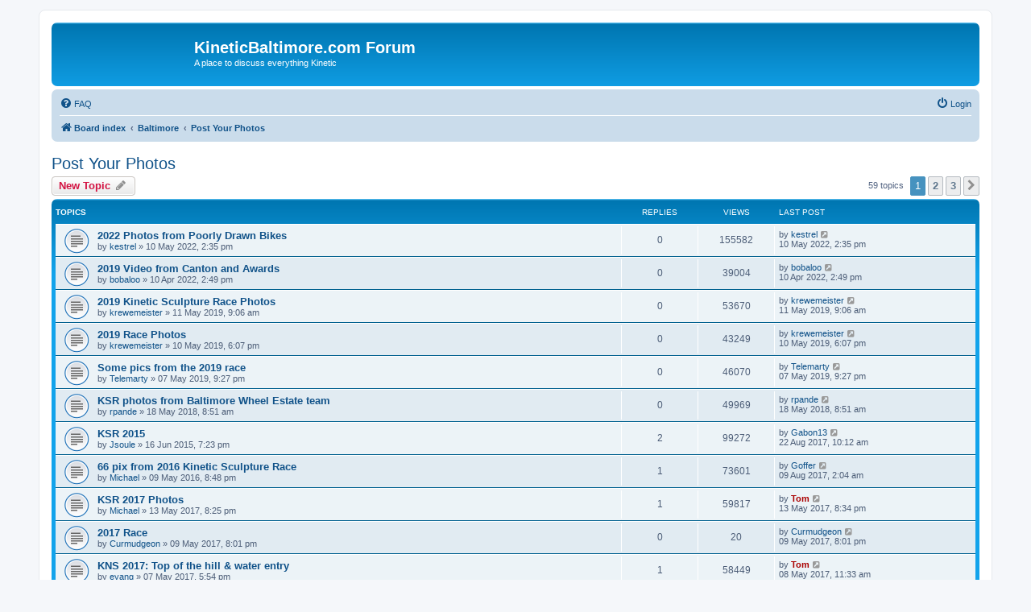

--- FILE ---
content_type: text/html; charset=UTF-8
request_url: https://kineticbaltimore.com/ksr/forum/viewforum.php?f=11&sid=7ee2ddf99e766434215aa937b597a43f
body_size: 6937
content:
<!DOCTYPE html>
<html dir="ltr" lang="en-us">
<head>
<meta charset="utf-8" />
<meta http-equiv="X-UA-Compatible" content="IE=edge">
<meta name="viewport" content="width=device-width, initial-scale=1" />

<title>Post Your Photos - KineticBaltimore.com Forum</title>


	<link rel="canonical" href="https://kineticbaltimore.com/ksr/forum/viewforum.php?f=11">

<!--
	phpBB style name: prosilver
	Based on style:   prosilver (this is the default phpBB3 style)
	Original author:  Tom Beddard ( http://www.subBlue.com/ )
	Modified by:
-->

<link href="./assets/css/font-awesome.min.css?assets_version=12" rel="stylesheet">
<link href="./styles/prosilver/theme/stylesheet.css?assets_version=12" rel="stylesheet">
<link href="./styles/prosilver/theme/en_us/stylesheet.css?assets_version=12" rel="stylesheet">




<!--[if lte IE 9]>
	<link href="./styles/prosilver/theme/tweaks.css?assets_version=12" rel="stylesheet">
<![endif]-->





</head>
<body id="phpbb" class="nojs notouch section-viewforum ltr ">


<div id="wrap" class="wrap">
	<a id="top" class="top-anchor" accesskey="t"></a>
	<div id="page-header">
		<div class="headerbar" role="banner">
					<div class="inner">

			<div id="site-description" class="site-description">
		<a id="logo" class="logo" href="./index.php?sid=c6e6465e4529a0feed3545fab4833234" title="Board index">
					<span class="site_logo"></span>
				</a>
				<h1>KineticBaltimore.com Forum</h1>
				<p>A place to discuss everything Kinetic</p>
				<p class="skiplink"><a href="#start_here">Skip to content</a></p>
			</div>

									
			</div>
					</div>
				<div class="navbar" role="navigation">
	<div class="inner">

	<ul id="nav-main" class="nav-main linklist" role="menubar">

		<li id="quick-links" class="quick-links dropdown-container responsive-menu hidden" data-skip-responsive="true">
			<a href="#" class="dropdown-trigger">
				<i class="icon fa-bars fa-fw" aria-hidden="true"></i><span>Quick links</span>
			</a>
			<div class="dropdown">
				<div class="pointer"><div class="pointer-inner"></div></div>
				<ul class="dropdown-contents" role="menu">
					
					
										<li class="separator"></li>

									</ul>
			</div>
		</li>

				<li data-skip-responsive="true">
			<a href="/ksr/forum/app.php/help/faq?sid=c6e6465e4529a0feed3545fab4833234" rel="help" title="Frequently Asked Questions" role="menuitem">
				<i class="icon fa-question-circle fa-fw" aria-hidden="true"></i><span>FAQ</span>
			</a>
		</li>
						
			<li class="rightside"  data-skip-responsive="true">
			<a href="./ucp.php?mode=login&amp;redirect=viewforum.php%3Ff%3D11&amp;sid=c6e6465e4529a0feed3545fab4833234" title="Login" accesskey="x" role="menuitem">
				<i class="icon fa-power-off fa-fw" aria-hidden="true"></i><span>Login</span>
			</a>
		</li>
						</ul>

	<ul id="nav-breadcrumbs" class="nav-breadcrumbs linklist navlinks" role="menubar">
				
		
		<li class="breadcrumbs" itemscope itemtype="https://schema.org/BreadcrumbList">

			
							<span class="crumb" itemtype="https://schema.org/ListItem" itemprop="itemListElement" itemscope><a itemprop="item" href="./index.php?sid=c6e6465e4529a0feed3545fab4833234" accesskey="h" data-navbar-reference="index"><i class="icon fa-home fa-fw"></i><span itemprop="name">Board index</span></a><meta itemprop="position" content="1" /></span>

											
								<span class="crumb" itemtype="https://schema.org/ListItem" itemprop="itemListElement" itemscope data-forum-id="1"><a itemprop="item" href="./viewforum.php?f=1&amp;sid=c6e6465e4529a0feed3545fab4833234"><span itemprop="name">Baltimore</span></a><meta itemprop="position" content="2" /></span>
															
								<span class="crumb" itemtype="https://schema.org/ListItem" itemprop="itemListElement" itemscope data-forum-id="11"><a itemprop="item" href="./viewforum.php?f=11&amp;sid=c6e6465e4529a0feed3545fab4833234"><span itemprop="name">Post Your Photos</span></a><meta itemprop="position" content="3" /></span>
							
					</li>

		
			</ul>

	</div>
</div>
	</div>

	
	<a id="start_here" class="anchor"></a>
	<div id="page-body" class="page-body" role="main">
		
		<h2 class="forum-title"><a href="./viewforum.php?f=11&amp;sid=c6e6465e4529a0feed3545fab4833234">Post Your Photos</a></h2>
<div>
	<!-- NOTE: remove the style="display: none" when you want to have the forum description on the forum body -->
	<div style="display: none !important;">If photos you took are on the web, post a link here!<br /></div>	</div>



	<div class="action-bar bar-top">

				
		<a href="./posting.php?mode=post&amp;f=11&amp;sid=c6e6465e4529a0feed3545fab4833234" class="button" title="Post a new topic">
							<span>New Topic</span> <i class="icon fa-pencil fa-fw" aria-hidden="true"></i>
					</a>
				
	
	<div class="pagination">
				59 topics
					<ul>
		<li class="active"><span>1</span></li>
				<li><a class="button" href="./viewforum.php?f=11&amp;sid=c6e6465e4529a0feed3545fab4833234&amp;start=25" role="button">2</a></li>
				<li><a class="button" href="./viewforum.php?f=11&amp;sid=c6e6465e4529a0feed3545fab4833234&amp;start=50" role="button">3</a></li>
				<li class="arrow next"><a class="button button-icon-only" href="./viewforum.php?f=11&amp;sid=c6e6465e4529a0feed3545fab4833234&amp;start=25" rel="next" role="button"><i class="icon fa-chevron-right fa-fw" aria-hidden="true"></i><span class="sr-only">Next</span></a></li>
	</ul>
			</div>

	</div>




	
			<div class="forumbg">
		<div class="inner">
		<ul class="topiclist">
			<li class="header">
				<dl class="row-item">
					<dt><div class="list-inner">Topics</div></dt>
					<dd class="posts">Replies</dd>
					<dd class="views">Views</dd>
					<dd class="lastpost"><span>Last post</span></dd>
				</dl>
			</li>
		</ul>
		<ul class="topiclist topics">
	
				<li class="row bg1">
						<dl class="row-item topic_read">
				<dt title="No unread posts">
										<div class="list-inner">
																		<a href="./viewtopic.php?t=4133&amp;sid=c6e6465e4529a0feed3545fab4833234" class="topictitle">2022 Photos from Poorly Drawn Bikes</a>																								<br />
						
												<div class="responsive-show" style="display: none;">
							Last post by <a href="./memberlist.php?mode=viewprofile&amp;u=1006&amp;sid=c6e6465e4529a0feed3545fab4833234" class="username">kestrel</a> &laquo; <a href="./viewtopic.php?p=4340&amp;sid=c6e6465e4529a0feed3545fab4833234#p4340" title="Go to last post"><time datetime="2022-05-10T18:35:43+00:00">10 May 2022, 2:35 pm</time></a>
													</div>
													
						<div class="topic-poster responsive-hide left-box">
																												by <a href="./memberlist.php?mode=viewprofile&amp;u=1006&amp;sid=c6e6465e4529a0feed3545fab4833234" class="username">kestrel</a> &raquo; <time datetime="2022-05-10T18:35:43+00:00">10 May 2022, 2:35 pm</time>
																				</div>

						
											</div>
				</dt>
				<dd class="posts">0 <dfn>Replies</dfn></dd>
				<dd class="views">155582 <dfn>Views</dfn></dd>
				<dd class="lastpost">
					<span><dfn>Last post </dfn>by <a href="./memberlist.php?mode=viewprofile&amp;u=1006&amp;sid=c6e6465e4529a0feed3545fab4833234" class="username">kestrel</a>													<a href="./viewtopic.php?p=4340&amp;sid=c6e6465e4529a0feed3545fab4833234#p4340" title="Go to last post">
								<i class="icon fa-external-link-square fa-fw icon-lightgray icon-md" aria-hidden="true"></i><span class="sr-only"></span>
							</a>
												<br /><time datetime="2022-05-10T18:35:43+00:00">10 May 2022, 2:35 pm</time>
					</span>
				</dd>
			</dl>
					</li>
		
	

	
	
				<li class="row bg2">
						<dl class="row-item topic_read">
				<dt title="No unread posts">
										<div class="list-inner">
																		<a href="./viewtopic.php?t=4132&amp;sid=c6e6465e4529a0feed3545fab4833234" class="topictitle">2019 Video from Canton and Awards</a>																								<br />
						
												<div class="responsive-show" style="display: none;">
							Last post by <a href="./memberlist.php?mode=viewprofile&amp;u=250&amp;sid=c6e6465e4529a0feed3545fab4833234" class="username">bobaloo</a> &laquo; <a href="./viewtopic.php?p=4339&amp;sid=c6e6465e4529a0feed3545fab4833234#p4339" title="Go to last post"><time datetime="2022-04-10T18:49:20+00:00">10 Apr 2022, 2:49 pm</time></a>
													</div>
													
						<div class="topic-poster responsive-hide left-box">
																												by <a href="./memberlist.php?mode=viewprofile&amp;u=250&amp;sid=c6e6465e4529a0feed3545fab4833234" class="username">bobaloo</a> &raquo; <time datetime="2022-04-10T18:49:20+00:00">10 Apr 2022, 2:49 pm</time>
																				</div>

						
											</div>
				</dt>
				<dd class="posts">0 <dfn>Replies</dfn></dd>
				<dd class="views">39004 <dfn>Views</dfn></dd>
				<dd class="lastpost">
					<span><dfn>Last post </dfn>by <a href="./memberlist.php?mode=viewprofile&amp;u=250&amp;sid=c6e6465e4529a0feed3545fab4833234" class="username">bobaloo</a>													<a href="./viewtopic.php?p=4339&amp;sid=c6e6465e4529a0feed3545fab4833234#p4339" title="Go to last post">
								<i class="icon fa-external-link-square fa-fw icon-lightgray icon-md" aria-hidden="true"></i><span class="sr-only"></span>
							</a>
												<br /><time datetime="2022-04-10T18:49:20+00:00">10 Apr 2022, 2:49 pm</time>
					</span>
				</dd>
			</dl>
					</li>
		
	

	
	
				<li class="row bg1">
						<dl class="row-item topic_read">
				<dt title="No unread posts">
										<div class="list-inner">
																		<a href="./viewtopic.php?t=4124&amp;sid=c6e6465e4529a0feed3545fab4833234" class="topictitle">2019 Kinetic Sculpture Race Photos</a>																								<br />
						
												<div class="responsive-show" style="display: none;">
							Last post by <a href="./memberlist.php?mode=viewprofile&amp;u=845&amp;sid=c6e6465e4529a0feed3545fab4833234" class="username">krewemeister</a> &laquo; <a href="./viewtopic.php?p=4322&amp;sid=c6e6465e4529a0feed3545fab4833234#p4322" title="Go to last post"><time datetime="2019-05-11T13:06:43+00:00">11 May 2019, 9:06 am</time></a>
													</div>
													
						<div class="topic-poster responsive-hide left-box">
																												by <a href="./memberlist.php?mode=viewprofile&amp;u=845&amp;sid=c6e6465e4529a0feed3545fab4833234" class="username">krewemeister</a> &raquo; <time datetime="2019-05-11T13:06:43+00:00">11 May 2019, 9:06 am</time>
																				</div>

						
											</div>
				</dt>
				<dd class="posts">0 <dfn>Replies</dfn></dd>
				<dd class="views">53670 <dfn>Views</dfn></dd>
				<dd class="lastpost">
					<span><dfn>Last post </dfn>by <a href="./memberlist.php?mode=viewprofile&amp;u=845&amp;sid=c6e6465e4529a0feed3545fab4833234" class="username">krewemeister</a>													<a href="./viewtopic.php?p=4322&amp;sid=c6e6465e4529a0feed3545fab4833234#p4322" title="Go to last post">
								<i class="icon fa-external-link-square fa-fw icon-lightgray icon-md" aria-hidden="true"></i><span class="sr-only"></span>
							</a>
												<br /><time datetime="2019-05-11T13:06:43+00:00">11 May 2019, 9:06 am</time>
					</span>
				</dd>
			</dl>
					</li>
		
	

	
	
				<li class="row bg2">
						<dl class="row-item topic_read">
				<dt title="No unread posts">
										<div class="list-inner">
																		<a href="./viewtopic.php?t=4123&amp;sid=c6e6465e4529a0feed3545fab4833234" class="topictitle">2019 Race Photos</a>																								<br />
						
												<div class="responsive-show" style="display: none;">
							Last post by <a href="./memberlist.php?mode=viewprofile&amp;u=845&amp;sid=c6e6465e4529a0feed3545fab4833234" class="username">krewemeister</a> &laquo; <a href="./viewtopic.php?p=4321&amp;sid=c6e6465e4529a0feed3545fab4833234#p4321" title="Go to last post"><time datetime="2019-05-10T22:07:29+00:00">10 May 2019, 6:07 pm</time></a>
													</div>
													
						<div class="topic-poster responsive-hide left-box">
																												by <a href="./memberlist.php?mode=viewprofile&amp;u=845&amp;sid=c6e6465e4529a0feed3545fab4833234" class="username">krewemeister</a> &raquo; <time datetime="2019-05-10T22:07:29+00:00">10 May 2019, 6:07 pm</time>
																				</div>

						
											</div>
				</dt>
				<dd class="posts">0 <dfn>Replies</dfn></dd>
				<dd class="views">43249 <dfn>Views</dfn></dd>
				<dd class="lastpost">
					<span><dfn>Last post </dfn>by <a href="./memberlist.php?mode=viewprofile&amp;u=845&amp;sid=c6e6465e4529a0feed3545fab4833234" class="username">krewemeister</a>													<a href="./viewtopic.php?p=4321&amp;sid=c6e6465e4529a0feed3545fab4833234#p4321" title="Go to last post">
								<i class="icon fa-external-link-square fa-fw icon-lightgray icon-md" aria-hidden="true"></i><span class="sr-only"></span>
							</a>
												<br /><time datetime="2019-05-10T22:07:29+00:00">10 May 2019, 6:07 pm</time>
					</span>
				</dd>
			</dl>
					</li>
		
	

	
	
				<li class="row bg1">
						<dl class="row-item topic_read">
				<dt title="No unread posts">
										<div class="list-inner">
																		<a href="./viewtopic.php?t=4122&amp;sid=c6e6465e4529a0feed3545fab4833234" class="topictitle">Some pics from the 2019 race</a>																								<br />
						
												<div class="responsive-show" style="display: none;">
							Last post by <a href="./memberlist.php?mode=viewprofile&amp;u=1001&amp;sid=c6e6465e4529a0feed3545fab4833234" class="username">Telemarty</a> &laquo; <a href="./viewtopic.php?p=4320&amp;sid=c6e6465e4529a0feed3545fab4833234#p4320" title="Go to last post"><time datetime="2019-05-08T01:27:23+00:00">07 May 2019, 9:27 pm</time></a>
													</div>
													
						<div class="topic-poster responsive-hide left-box">
																												by <a href="./memberlist.php?mode=viewprofile&amp;u=1001&amp;sid=c6e6465e4529a0feed3545fab4833234" class="username">Telemarty</a> &raquo; <time datetime="2019-05-08T01:27:23+00:00">07 May 2019, 9:27 pm</time>
																				</div>

						
											</div>
				</dt>
				<dd class="posts">0 <dfn>Replies</dfn></dd>
				<dd class="views">46070 <dfn>Views</dfn></dd>
				<dd class="lastpost">
					<span><dfn>Last post </dfn>by <a href="./memberlist.php?mode=viewprofile&amp;u=1001&amp;sid=c6e6465e4529a0feed3545fab4833234" class="username">Telemarty</a>													<a href="./viewtopic.php?p=4320&amp;sid=c6e6465e4529a0feed3545fab4833234#p4320" title="Go to last post">
								<i class="icon fa-external-link-square fa-fw icon-lightgray icon-md" aria-hidden="true"></i><span class="sr-only"></span>
							</a>
												<br /><time datetime="2019-05-08T01:27:23+00:00">07 May 2019, 9:27 pm</time>
					</span>
				</dd>
			</dl>
					</li>
		
	

	
	
				<li class="row bg2">
						<dl class="row-item topic_read">
				<dt title="No unread posts">
										<div class="list-inner">
																		<a href="./viewtopic.php?t=4118&amp;sid=c6e6465e4529a0feed3545fab4833234" class="topictitle">KSR photos from Baltimore Wheel Estate team</a>																								<br />
						
												<div class="responsive-show" style="display: none;">
							Last post by <a href="./memberlist.php?mode=viewprofile&amp;u=986&amp;sid=c6e6465e4529a0feed3545fab4833234" class="username">rpande</a> &laquo; <a href="./viewtopic.php?p=4315&amp;sid=c6e6465e4529a0feed3545fab4833234#p4315" title="Go to last post"><time datetime="2018-05-18T12:51:31+00:00">18 May 2018, 8:51 am</time></a>
													</div>
													
						<div class="topic-poster responsive-hide left-box">
																												by <a href="./memberlist.php?mode=viewprofile&amp;u=986&amp;sid=c6e6465e4529a0feed3545fab4833234" class="username">rpande</a> &raquo; <time datetime="2018-05-18T12:51:31+00:00">18 May 2018, 8:51 am</time>
																				</div>

						
											</div>
				</dt>
				<dd class="posts">0 <dfn>Replies</dfn></dd>
				<dd class="views">49969 <dfn>Views</dfn></dd>
				<dd class="lastpost">
					<span><dfn>Last post </dfn>by <a href="./memberlist.php?mode=viewprofile&amp;u=986&amp;sid=c6e6465e4529a0feed3545fab4833234" class="username">rpande</a>													<a href="./viewtopic.php?p=4315&amp;sid=c6e6465e4529a0feed3545fab4833234#p4315" title="Go to last post">
								<i class="icon fa-external-link-square fa-fw icon-lightgray icon-md" aria-hidden="true"></i><span class="sr-only"></span>
							</a>
												<br /><time datetime="2018-05-18T12:51:31+00:00">18 May 2018, 8:51 am</time>
					</span>
				</dd>
			</dl>
					</li>
		
	

	
	
				<li class="row bg1">
						<dl class="row-item topic_read">
				<dt title="No unread posts">
										<div class="list-inner">
																		<a href="./viewtopic.php?t=714&amp;sid=c6e6465e4529a0feed3545fab4833234" class="topictitle">KSR 2015</a>																								<br />
						
												<div class="responsive-show" style="display: none;">
							Last post by <a href="./memberlist.php?mode=viewprofile&amp;u=857&amp;sid=c6e6465e4529a0feed3545fab4833234" class="username">Gabon13</a> &laquo; <a href="./viewtopic.php?p=4264&amp;sid=c6e6465e4529a0feed3545fab4833234#p4264" title="Go to last post"><time datetime="2017-08-22T14:12:16+00:00">22 Aug 2017, 10:12 am</time></a>
													</div>
														<span class="responsive-show left-box" style="display: none;">Replies: <strong>2</strong></span>
													
						<div class="topic-poster responsive-hide left-box">
																												by <a href="./memberlist.php?mode=viewprofile&amp;u=448&amp;sid=c6e6465e4529a0feed3545fab4833234" class="username">Jsoule</a> &raquo; <time datetime="2015-06-16T23:23:23+00:00">16 Jun 2015, 7:23 pm</time>
																				</div>

						
											</div>
				</dt>
				<dd class="posts">2 <dfn>Replies</dfn></dd>
				<dd class="views">99272 <dfn>Views</dfn></dd>
				<dd class="lastpost">
					<span><dfn>Last post </dfn>by <a href="./memberlist.php?mode=viewprofile&amp;u=857&amp;sid=c6e6465e4529a0feed3545fab4833234" class="username">Gabon13</a>													<a href="./viewtopic.php?p=4264&amp;sid=c6e6465e4529a0feed3545fab4833234#p4264" title="Go to last post">
								<i class="icon fa-external-link-square fa-fw icon-lightgray icon-md" aria-hidden="true"></i><span class="sr-only"></span>
							</a>
												<br /><time datetime="2017-08-22T14:12:16+00:00">22 Aug 2017, 10:12 am</time>
					</span>
				</dd>
			</dl>
					</li>
		
	

	
	
				<li class="row bg2">
						<dl class="row-item topic_read">
				<dt title="No unread posts">
										<div class="list-inner">
																		<a href="./viewtopic.php?t=4056&amp;sid=c6e6465e4529a0feed3545fab4833234" class="topictitle">66 pix from 2016 Kinetic Sculpture Race</a>																								<br />
						
												<div class="responsive-show" style="display: none;">
							Last post by <a href="./memberlist.php?mode=viewprofile&amp;u=854&amp;sid=c6e6465e4529a0feed3545fab4833234" class="username">Goffer</a> &laquo; <a href="./viewtopic.php?p=4262&amp;sid=c6e6465e4529a0feed3545fab4833234#p4262" title="Go to last post"><time datetime="2017-08-09T06:04:41+00:00">09 Aug 2017, 2:04 am</time></a>
													</div>
														<span class="responsive-show left-box" style="display: none;">Replies: <strong>1</strong></span>
													
						<div class="topic-poster responsive-hide left-box">
																												by <a href="./memberlist.php?mode=viewprofile&amp;u=460&amp;sid=c6e6465e4529a0feed3545fab4833234" class="username">Michael</a> &raquo; <time datetime="2016-05-10T00:48:08+00:00">09 May 2016, 8:48 pm</time>
																				</div>

						
											</div>
				</dt>
				<dd class="posts">1 <dfn>Replies</dfn></dd>
				<dd class="views">73601 <dfn>Views</dfn></dd>
				<dd class="lastpost">
					<span><dfn>Last post </dfn>by <a href="./memberlist.php?mode=viewprofile&amp;u=854&amp;sid=c6e6465e4529a0feed3545fab4833234" class="username">Goffer</a>													<a href="./viewtopic.php?p=4262&amp;sid=c6e6465e4529a0feed3545fab4833234#p4262" title="Go to last post">
								<i class="icon fa-external-link-square fa-fw icon-lightgray icon-md" aria-hidden="true"></i><span class="sr-only"></span>
							</a>
												<br /><time datetime="2017-08-09T06:04:41+00:00">09 Aug 2017, 2:04 am</time>
					</span>
				</dd>
			</dl>
					</li>
		
	

	
	
				<li class="row bg1">
						<dl class="row-item topic_read">
				<dt title="No unread posts">
										<div class="list-inner">
																		<a href="./viewtopic.php?t=4067&amp;sid=c6e6465e4529a0feed3545fab4833234" class="topictitle">KSR 2017 Photos</a>																								<br />
						
												<div class="responsive-show" style="display: none;">
							Last post by <a href="./memberlist.php?mode=viewprofile&amp;u=2&amp;sid=c6e6465e4529a0feed3545fab4833234" style="color: #AA0000;" class="username-coloured">Tom</a> &laquo; <a href="./viewtopic.php?p=4256&amp;sid=c6e6465e4529a0feed3545fab4833234#p4256" title="Go to last post"><time datetime="2017-05-14T00:34:42+00:00">13 May 2017, 8:34 pm</time></a>
													</div>
														<span class="responsive-show left-box" style="display: none;">Replies: <strong>1</strong></span>
													
						<div class="topic-poster responsive-hide left-box">
																												by <a href="./memberlist.php?mode=viewprofile&amp;u=460&amp;sid=c6e6465e4529a0feed3545fab4833234" class="username">Michael</a> &raquo; <time datetime="2017-05-14T00:25:25+00:00">13 May 2017, 8:25 pm</time>
																				</div>

						
											</div>
				</dt>
				<dd class="posts">1 <dfn>Replies</dfn></dd>
				<dd class="views">59817 <dfn>Views</dfn></dd>
				<dd class="lastpost">
					<span><dfn>Last post </dfn>by <a href="./memberlist.php?mode=viewprofile&amp;u=2&amp;sid=c6e6465e4529a0feed3545fab4833234" style="color: #AA0000;" class="username-coloured">Tom</a>													<a href="./viewtopic.php?p=4256&amp;sid=c6e6465e4529a0feed3545fab4833234#p4256" title="Go to last post">
								<i class="icon fa-external-link-square fa-fw icon-lightgray icon-md" aria-hidden="true"></i><span class="sr-only"></span>
							</a>
												<br /><time datetime="2017-05-14T00:34:42+00:00">13 May 2017, 8:34 pm</time>
					</span>
				</dd>
			</dl>
					</li>
		
	

	
	
				<li class="row bg2">
						<dl class="row-item topic_read">
				<dt title="No unread posts">
										<div class="list-inner">
																		<a href="./viewtopic.php?t=4066&amp;sid=c6e6465e4529a0feed3545fab4833234" class="topictitle">2017 Race</a>																								<br />
						
												<div class="responsive-show" style="display: none;">
							Last post by <a href="./memberlist.php?mode=viewprofile&amp;u=849&amp;sid=c6e6465e4529a0feed3545fab4833234" class="username">Curmudgeon</a> &laquo; <a href="./viewtopic.php?p=4254&amp;sid=c6e6465e4529a0feed3545fab4833234#p4254" title="Go to last post"><time datetime="2017-05-10T00:01:35+00:00">09 May 2017, 8:01 pm</time></a>
													</div>
													
						<div class="topic-poster responsive-hide left-box">
																												by <a href="./memberlist.php?mode=viewprofile&amp;u=849&amp;sid=c6e6465e4529a0feed3545fab4833234" class="username">Curmudgeon</a> &raquo; <time datetime="2017-05-10T00:01:35+00:00">09 May 2017, 8:01 pm</time>
																				</div>

						
											</div>
				</dt>
				<dd class="posts">0 <dfn>Replies</dfn></dd>
				<dd class="views">20 <dfn>Views</dfn></dd>
				<dd class="lastpost">
					<span><dfn>Last post </dfn>by <a href="./memberlist.php?mode=viewprofile&amp;u=849&amp;sid=c6e6465e4529a0feed3545fab4833234" class="username">Curmudgeon</a>													<a href="./viewtopic.php?p=4254&amp;sid=c6e6465e4529a0feed3545fab4833234#p4254" title="Go to last post">
								<i class="icon fa-external-link-square fa-fw icon-lightgray icon-md" aria-hidden="true"></i><span class="sr-only"></span>
							</a>
												<br /><time datetime="2017-05-10T00:01:35+00:00">09 May 2017, 8:01 pm</time>
					</span>
				</dd>
			</dl>
					</li>
		
	

	
	
				<li class="row bg1">
						<dl class="row-item topic_read">
				<dt title="No unread posts">
										<div class="list-inner">
																		<a href="./viewtopic.php?t=4065&amp;sid=c6e6465e4529a0feed3545fab4833234" class="topictitle">KNS 2017: Top of the hill &amp; water entry</a>																								<br />
						
												<div class="responsive-show" style="display: none;">
							Last post by <a href="./memberlist.php?mode=viewprofile&amp;u=2&amp;sid=c6e6465e4529a0feed3545fab4833234" style="color: #AA0000;" class="username-coloured">Tom</a> &laquo; <a href="./viewtopic.php?p=4253&amp;sid=c6e6465e4529a0feed3545fab4833234#p4253" title="Go to last post"><time datetime="2017-05-08T15:33:58+00:00">08 May 2017, 11:33 am</time></a>
													</div>
														<span class="responsive-show left-box" style="display: none;">Replies: <strong>1</strong></span>
													
						<div class="topic-poster responsive-hide left-box">
																												by <a href="./memberlist.php?mode=viewprofile&amp;u=847&amp;sid=c6e6465e4529a0feed3545fab4833234" class="username">eyang</a> &raquo; <time datetime="2017-05-07T21:54:19+00:00">07 May 2017, 5:54 pm</time>
																				</div>

						
											</div>
				</dt>
				<dd class="posts">1 <dfn>Replies</dfn></dd>
				<dd class="views">58449 <dfn>Views</dfn></dd>
				<dd class="lastpost">
					<span><dfn>Last post </dfn>by <a href="./memberlist.php?mode=viewprofile&amp;u=2&amp;sid=c6e6465e4529a0feed3545fab4833234" style="color: #AA0000;" class="username-coloured">Tom</a>													<a href="./viewtopic.php?p=4253&amp;sid=c6e6465e4529a0feed3545fab4833234#p4253" title="Go to last post">
								<i class="icon fa-external-link-square fa-fw icon-lightgray icon-md" aria-hidden="true"></i><span class="sr-only"></span>
							</a>
												<br /><time datetime="2017-05-08T15:33:58+00:00">08 May 2017, 11:33 am</time>
					</span>
				</dd>
			</dl>
					</li>
		
	

	
	
				<li class="row bg2">
						<dl class="row-item topic_read">
				<dt title="No unread posts">
										<div class="list-inner">
																		<a href="./viewtopic.php?t=4063&amp;sid=c6e6465e4529a0feed3545fab4833234" class="topictitle">2017 Race Highlightphotos</a>																								<br />
						
												<div class="responsive-show" style="display: none;">
							Last post by <a href="./memberlist.php?mode=viewprofile&amp;u=845&amp;sid=c6e6465e4529a0feed3545fab4833234" class="username">krewemeister</a> &laquo; <a href="./viewtopic.php?p=4250&amp;sid=c6e6465e4529a0feed3545fab4833234#p4250" title="Go to last post"><time datetime="2017-05-07T14:45:07+00:00">07 May 2017, 10:45 am</time></a>
													</div>
													
						<div class="topic-poster responsive-hide left-box">
																												by <a href="./memberlist.php?mode=viewprofile&amp;u=845&amp;sid=c6e6465e4529a0feed3545fab4833234" class="username">krewemeister</a> &raquo; <time datetime="2017-05-07T14:45:07+00:00">07 May 2017, 10:45 am</time>
																				</div>

						
											</div>
				</dt>
				<dd class="posts">0 <dfn>Replies</dfn></dd>
				<dd class="views">50617 <dfn>Views</dfn></dd>
				<dd class="lastpost">
					<span><dfn>Last post </dfn>by <a href="./memberlist.php?mode=viewprofile&amp;u=845&amp;sid=c6e6465e4529a0feed3545fab4833234" class="username">krewemeister</a>													<a href="./viewtopic.php?p=4250&amp;sid=c6e6465e4529a0feed3545fab4833234#p4250" title="Go to last post">
								<i class="icon fa-external-link-square fa-fw icon-lightgray icon-md" aria-hidden="true"></i><span class="sr-only"></span>
							</a>
												<br /><time datetime="2017-05-07T14:45:07+00:00">07 May 2017, 10:45 am</time>
					</span>
				</dd>
			</dl>
					</li>
		
	

	
	
				<li class="row bg1">
						<dl class="row-item topic_read">
				<dt title="No unread posts">
										<div class="list-inner">
																		<a href="./viewtopic.php?t=4062&amp;sid=c6e6465e4529a0feed3545fab4833234" class="topictitle">Cyclist assisting Sculpture</a>																								<br />
						
												<div class="responsive-show" style="display: none;">
							Last post by <a href="./memberlist.php?mode=viewprofile&amp;u=843&amp;sid=c6e6465e4529a0feed3545fab4833234" class="username">mirfi</a> &laquo; <a href="./viewtopic.php?p=4249&amp;sid=c6e6465e4529a0feed3545fab4833234#p4249" title="Go to last post"><time datetime="2017-04-19T12:54:12+00:00">19 Apr 2017, 8:54 am</time></a>
													</div>
													
						<div class="topic-poster responsive-hide left-box">
														<i class="icon fa-paperclip fa-fw" aria-hidden="true"></i>														by <a href="./memberlist.php?mode=viewprofile&amp;u=843&amp;sid=c6e6465e4529a0feed3545fab4833234" class="username">mirfi</a> &raquo; <time datetime="2017-04-19T12:54:12+00:00">19 Apr 2017, 8:54 am</time>
																				</div>

						
											</div>
				</dt>
				<dd class="posts">0 <dfn>Replies</dfn></dd>
				<dd class="views">54866 <dfn>Views</dfn></dd>
				<dd class="lastpost">
					<span><dfn>Last post </dfn>by <a href="./memberlist.php?mode=viewprofile&amp;u=843&amp;sid=c6e6465e4529a0feed3545fab4833234" class="username">mirfi</a>													<a href="./viewtopic.php?p=4249&amp;sid=c6e6465e4529a0feed3545fab4833234#p4249" title="Go to last post">
								<i class="icon fa-external-link-square fa-fw icon-lightgray icon-md" aria-hidden="true"></i><span class="sr-only"></span>
							</a>
												<br /><time datetime="2017-04-19T12:54:12+00:00">19 Apr 2017, 8:54 am</time>
					</span>
				</dd>
			</dl>
					</li>
		
	

	
	
				<li class="row bg2">
						<dl class="row-item topic_read">
				<dt title="No unread posts">
										<div class="list-inner">
																		<a href="./viewtopic.php?t=4055&amp;sid=c6e6465e4529a0feed3545fab4833234" class="topictitle">2014 Baltimore KSR videos on YTube</a>																								<br />
						
												<div class="responsive-show" style="display: none;">
							Last post by <a href="./memberlist.php?mode=viewprofile&amp;u=250&amp;sid=c6e6465e4529a0feed3545fab4833234" class="username">bobaloo</a> &laquo; <a href="./viewtopic.php?p=4241&amp;sid=c6e6465e4529a0feed3545fab4833234#p4241" title="Go to last post"><time datetime="2016-04-15T05:11:17+00:00">15 Apr 2016, 1:11 am</time></a>
													</div>
													
						<div class="topic-poster responsive-hide left-box">
																												by <a href="./memberlist.php?mode=viewprofile&amp;u=250&amp;sid=c6e6465e4529a0feed3545fab4833234" class="username">bobaloo</a> &raquo; <time datetime="2016-04-15T05:11:17+00:00">15 Apr 2016, 1:11 am</time>
																				</div>

						
											</div>
				</dt>
				<dd class="posts">0 <dfn>Replies</dfn></dd>
				<dd class="views">58713 <dfn>Views</dfn></dd>
				<dd class="lastpost">
					<span><dfn>Last post </dfn>by <a href="./memberlist.php?mode=viewprofile&amp;u=250&amp;sid=c6e6465e4529a0feed3545fab4833234" class="username">bobaloo</a>													<a href="./viewtopic.php?p=4241&amp;sid=c6e6465e4529a0feed3545fab4833234#p4241" title="Go to last post">
								<i class="icon fa-external-link-square fa-fw icon-lightgray icon-md" aria-hidden="true"></i><span class="sr-only"></span>
							</a>
												<br /><time datetime="2016-04-15T05:11:17+00:00">15 Apr 2016, 1:11 am</time>
					</span>
				</dd>
			</dl>
					</li>
		
	

	
	
				<li class="row bg1">
						<dl class="row-item topic_read">
				<dt title="No unread posts">
										<div class="list-inner">
																		<a href="./viewtopic.php?t=715&amp;sid=c6e6465e4529a0feed3545fab4833234" class="topictitle">33 photos from 2015 race</a>																								<br />
						
												<div class="responsive-show" style="display: none;">
							Last post by <a href="./memberlist.php?mode=viewprofile&amp;u=460&amp;sid=c6e6465e4529a0feed3545fab4833234" class="username">Michael</a> &laquo; <a href="./viewtopic.php?p=885&amp;sid=c6e6465e4529a0feed3545fab4833234#p885" title="Go to last post"><time datetime="2015-06-17T03:57:20+00:00">16 Jun 2015, 11:57 pm</time></a>
													</div>
													
						<div class="topic-poster responsive-hide left-box">
																												by <a href="./memberlist.php?mode=viewprofile&amp;u=460&amp;sid=c6e6465e4529a0feed3545fab4833234" class="username">Michael</a> &raquo; <time datetime="2015-06-17T03:57:20+00:00">16 Jun 2015, 11:57 pm</time>
																				</div>

						
											</div>
				</dt>
				<dd class="posts">0 <dfn>Replies</dfn></dd>
				<dd class="views">67364 <dfn>Views</dfn></dd>
				<dd class="lastpost">
					<span><dfn>Last post </dfn>by <a href="./memberlist.php?mode=viewprofile&amp;u=460&amp;sid=c6e6465e4529a0feed3545fab4833234" class="username">Michael</a>													<a href="./viewtopic.php?p=885&amp;sid=c6e6465e4529a0feed3545fab4833234#p885" title="Go to last post">
								<i class="icon fa-external-link-square fa-fw icon-lightgray icon-md" aria-hidden="true"></i><span class="sr-only"></span>
							</a>
												<br /><time datetime="2015-06-17T03:57:20+00:00">16 Jun 2015, 11:57 pm</time>
					</span>
				</dd>
			</dl>
					</li>
		
	

	
	
				<li class="row bg2">
						<dl class="row-item topic_read">
				<dt title="No unread posts">
										<div class="list-inner">
																		<a href="./viewtopic.php?t=713&amp;sid=c6e6465e4529a0feed3545fab4833234" class="topictitle">2015 Photos of the water race</a>																								<br />
						
												<div class="responsive-show" style="display: none;">
							Last post by <a href="./memberlist.php?mode=viewprofile&amp;u=597&amp;sid=c6e6465e4529a0feed3545fab4833234" class="username">crudmucosa</a> &laquo; <a href="./viewtopic.php?p=883&amp;sid=c6e6465e4529a0feed3545fab4833234#p883" title="Go to last post"><time datetime="2015-06-16T04:21:02+00:00">16 Jun 2015, 12:21 am</time></a>
													</div>
													
						<div class="topic-poster responsive-hide left-box">
																												by <a href="./memberlist.php?mode=viewprofile&amp;u=597&amp;sid=c6e6465e4529a0feed3545fab4833234" class="username">crudmucosa</a> &raquo; <time datetime="2015-06-16T04:21:02+00:00">16 Jun 2015, 12:21 am</time>
																				</div>

						
											</div>
				</dt>
				<dd class="posts">0 <dfn>Replies</dfn></dd>
				<dd class="views">68446 <dfn>Views</dfn></dd>
				<dd class="lastpost">
					<span><dfn>Last post </dfn>by <a href="./memberlist.php?mode=viewprofile&amp;u=597&amp;sid=c6e6465e4529a0feed3545fab4833234" class="username">crudmucosa</a>													<a href="./viewtopic.php?p=883&amp;sid=c6e6465e4529a0feed3545fab4833234#p883" title="Go to last post">
								<i class="icon fa-external-link-square fa-fw icon-lightgray icon-md" aria-hidden="true"></i><span class="sr-only"></span>
							</a>
												<br /><time datetime="2015-06-16T04:21:02+00:00">16 Jun 2015, 12:21 am</time>
					</span>
				</dd>
			</dl>
					</li>
		
	

	
	
				<li class="row bg1">
						<dl class="row-item topic_read">
				<dt title="No unread posts">
										<div class="list-inner">
																		<a href="./viewtopic.php?t=712&amp;sid=c6e6465e4529a0feed3545fab4833234" class="topictitle">2015 Race Photos</a>																								<br />
						
												<div class="responsive-show" style="display: none;">
							Last post by <a href="./memberlist.php?mode=viewprofile&amp;u=596&amp;sid=c6e6465e4529a0feed3545fab4833234" class="username">AaronOber</a> &laquo; <a href="./viewtopic.php?p=882&amp;sid=c6e6465e4529a0feed3545fab4833234#p882" title="Go to last post"><time datetime="2015-06-15T12:15:02+00:00">15 Jun 2015, 8:15 am</time></a>
													</div>
													
						<div class="topic-poster responsive-hide left-box">
																												by <a href="./memberlist.php?mode=viewprofile&amp;u=596&amp;sid=c6e6465e4529a0feed3545fab4833234" class="username">AaronOber</a> &raquo; <time datetime="2015-06-15T12:15:02+00:00">15 Jun 2015, 8:15 am</time>
																				</div>

						
											</div>
				</dt>
				<dd class="posts">0 <dfn>Replies</dfn></dd>
				<dd class="views">68429 <dfn>Views</dfn></dd>
				<dd class="lastpost">
					<span><dfn>Last post </dfn>by <a href="./memberlist.php?mode=viewprofile&amp;u=596&amp;sid=c6e6465e4529a0feed3545fab4833234" class="username">AaronOber</a>													<a href="./viewtopic.php?p=882&amp;sid=c6e6465e4529a0feed3545fab4833234#p882" title="Go to last post">
								<i class="icon fa-external-link-square fa-fw icon-lightgray icon-md" aria-hidden="true"></i><span class="sr-only"></span>
							</a>
												<br /><time datetime="2015-06-15T12:15:02+00:00">15 Jun 2015, 8:15 am</time>
					</span>
				</dd>
			</dl>
					</li>
		
	

	
	
				<li class="row bg2">
						<dl class="row-item topic_read">
				<dt title="No unread posts">
										<div class="list-inner">
																		<a href="./viewtopic.php?t=699&amp;sid=c6e6465e4529a0feed3545fab4833234" class="topictitle">2014 BKSR - Marine Posse experience</a>																								<br />
						
												<div class="responsive-show" style="display: none;">
							Last post by <a href="./memberlist.php?mode=viewprofile&amp;u=468&amp;sid=c6e6465e4529a0feed3545fab4833234" class="username">Melina</a> &laquo; <a href="./viewtopic.php?p=856&amp;sid=c6e6465e4529a0feed3545fab4833234#p856" title="Go to last post"><time datetime="2014-05-11T21:23:17+00:00">11 May 2014, 5:23 pm</time></a>
													</div>
													
						<div class="topic-poster responsive-hide left-box">
																												by <a href="./memberlist.php?mode=viewprofile&amp;u=468&amp;sid=c6e6465e4529a0feed3545fab4833234" class="username">Melina</a> &raquo; <time datetime="2014-05-11T21:23:17+00:00">11 May 2014, 5:23 pm</time>
																				</div>

						
											</div>
				</dt>
				<dd class="posts">0 <dfn>Replies</dfn></dd>
				<dd class="views">73581 <dfn>Views</dfn></dd>
				<dd class="lastpost">
					<span><dfn>Last post </dfn>by <a href="./memberlist.php?mode=viewprofile&amp;u=468&amp;sid=c6e6465e4529a0feed3545fab4833234" class="username">Melina</a>													<a href="./viewtopic.php?p=856&amp;sid=c6e6465e4529a0feed3545fab4833234#p856" title="Go to last post">
								<i class="icon fa-external-link-square fa-fw icon-lightgray icon-md" aria-hidden="true"></i><span class="sr-only"></span>
							</a>
												<br /><time datetime="2014-05-11T21:23:17+00:00">11 May 2014, 5:23 pm</time>
					</span>
				</dd>
			</dl>
					</li>
		
	

	
	
				<li class="row bg1">
						<dl class="row-item topic_read">
				<dt title="No unread posts">
										<div class="list-inner">
																		<a href="./viewtopic.php?t=698&amp;sid=c6e6465e4529a0feed3545fab4833234" class="topictitle">2014 Kinetic Sculpture Race Photos (Flickr)</a>																								<br />
						
												<div class="responsive-show" style="display: none;">
							Last post by <a href="./memberlist.php?mode=viewprofile&amp;u=460&amp;sid=c6e6465e4529a0feed3545fab4833234" class="username">Michael</a> &laquo; <a href="./viewtopic.php?p=855&amp;sid=c6e6465e4529a0feed3545fab4833234#p855" title="Go to last post"><time datetime="2014-05-08T04:08:25+00:00">08 May 2014, 12:08 am</time></a>
													</div>
													
						<div class="topic-poster responsive-hide left-box">
																												by <a href="./memberlist.php?mode=viewprofile&amp;u=460&amp;sid=c6e6465e4529a0feed3545fab4833234" class="username">Michael</a> &raquo; <time datetime="2014-05-08T04:08:25+00:00">08 May 2014, 12:08 am</time>
																				</div>

						
											</div>
				</dt>
				<dd class="posts">0 <dfn>Replies</dfn></dd>
				<dd class="views">70369 <dfn>Views</dfn></dd>
				<dd class="lastpost">
					<span><dfn>Last post </dfn>by <a href="./memberlist.php?mode=viewprofile&amp;u=460&amp;sid=c6e6465e4529a0feed3545fab4833234" class="username">Michael</a>													<a href="./viewtopic.php?p=855&amp;sid=c6e6465e4529a0feed3545fab4833234#p855" title="Go to last post">
								<i class="icon fa-external-link-square fa-fw icon-lightgray icon-md" aria-hidden="true"></i><span class="sr-only"></span>
							</a>
												<br /><time datetime="2014-05-08T04:08:25+00:00">08 May 2014, 12:08 am</time>
					</span>
				</dd>
			</dl>
					</li>
		
	

	
	
				<li class="row bg2">
						<dl class="row-item topic_read">
				<dt title="No unread posts">
										<div class="list-inner">
																		<a href="./viewtopic.php?t=689&amp;sid=c6e6465e4529a0feed3545fab4833234" class="topictitle">Hobart Brown's 2004 visit to the Baltimore KSR</a>																								<br />
						
												<div class="responsive-show" style="display: none;">
							Last post by <a href="./memberlist.php?mode=viewprofile&amp;u=2&amp;sid=c6e6465e4529a0feed3545fab4833234" style="color: #AA0000;" class="username-coloured">Tom</a> &laquo; <a href="./viewtopic.php?p=854&amp;sid=c6e6465e4529a0feed3545fab4833234#p854" title="Go to last post"><time datetime="2014-05-06T21:22:02+00:00">06 May 2014, 5:22 pm</time></a>
													</div>
														<span class="responsive-show left-box" style="display: none;">Replies: <strong>1</strong></span>
													
						<div class="topic-poster responsive-hide left-box">
																												by <a href="./memberlist.php?mode=viewprofile&amp;u=250&amp;sid=c6e6465e4529a0feed3545fab4833234" class="username">bobaloo</a> &raquo; <time datetime="2014-04-18T06:20:52+00:00">18 Apr 2014, 2:20 am</time>
																				</div>

						
											</div>
				</dt>
				<dd class="posts">1 <dfn>Replies</dfn></dd>
				<dd class="views">78163 <dfn>Views</dfn></dd>
				<dd class="lastpost">
					<span><dfn>Last post </dfn>by <a href="./memberlist.php?mode=viewprofile&amp;u=2&amp;sid=c6e6465e4529a0feed3545fab4833234" style="color: #AA0000;" class="username-coloured">Tom</a>													<a href="./viewtopic.php?p=854&amp;sid=c6e6465e4529a0feed3545fab4833234#p854" title="Go to last post">
								<i class="icon fa-external-link-square fa-fw icon-lightgray icon-md" aria-hidden="true"></i><span class="sr-only"></span>
							</a>
												<br /><time datetime="2014-05-06T21:22:02+00:00">06 May 2014, 5:22 pm</time>
					</span>
				</dd>
			</dl>
					</li>
		
	

	
	
				<li class="row bg1">
						<dl class="row-item topic_read">
				<dt title="No unread posts">
										<div class="list-inner">
																		<a href="./viewtopic.php?t=697&amp;sid=c6e6465e4529a0feed3545fab4833234" class="topictitle">mud hill</a>																								<br />
						
												<div class="responsive-show" style="display: none;">
							Last post by <a href="./memberlist.php?mode=viewprofile&amp;u=465&amp;sid=c6e6465e4529a0feed3545fab4833234" class="username">wildlifeonthepotomac</a> &laquo; <a href="./viewtopic.php?p=853&amp;sid=c6e6465e4529a0feed3545fab4833234#p853" title="Go to last post"><time datetime="2014-05-06T00:40:46+00:00">05 May 2014, 8:40 pm</time></a>
													</div>
													
						<div class="topic-poster responsive-hide left-box">
																												by <a href="./memberlist.php?mode=viewprofile&amp;u=465&amp;sid=c6e6465e4529a0feed3545fab4833234" class="username">wildlifeonthepotomac</a> &raquo; <time datetime="2014-05-06T00:40:46+00:00">05 May 2014, 8:40 pm</time>
																				</div>

						
											</div>
				</dt>
				<dd class="posts">0 <dfn>Replies</dfn></dd>
				<dd class="views">69740 <dfn>Views</dfn></dd>
				<dd class="lastpost">
					<span><dfn>Last post </dfn>by <a href="./memberlist.php?mode=viewprofile&amp;u=465&amp;sid=c6e6465e4529a0feed3545fab4833234" class="username">wildlifeonthepotomac</a>													<a href="./viewtopic.php?p=853&amp;sid=c6e6465e4529a0feed3545fab4833234#p853" title="Go to last post">
								<i class="icon fa-external-link-square fa-fw icon-lightgray icon-md" aria-hidden="true"></i><span class="sr-only"></span>
							</a>
												<br /><time datetime="2014-05-06T00:40:46+00:00">05 May 2014, 8:40 pm</time>
					</span>
				</dd>
			</dl>
					</li>
		
	

	
	
				<li class="row bg2">
						<dl class="row-item topic_read">
				<dt title="No unread posts">
										<div class="list-inner">
																		<a href="./viewtopic.php?t=696&amp;sid=c6e6465e4529a0feed3545fab4833234" class="topictitle">kinetic Sculpture 2014 AVAM</a>																								<br />
						
												<div class="responsive-show" style="display: none;">
							Last post by <a href="./memberlist.php?mode=viewprofile&amp;u=464&amp;sid=c6e6465e4529a0feed3545fab4833234" class="username">ChristieMazza</a> &laquo; <a href="./viewtopic.php?p=852&amp;sid=c6e6465e4529a0feed3545fab4833234#p852" title="Go to last post"><time datetime="2014-05-05T19:21:10+00:00">05 May 2014, 3:21 pm</time></a>
													</div>
													
						<div class="topic-poster responsive-hide left-box">
																												by <a href="./memberlist.php?mode=viewprofile&amp;u=464&amp;sid=c6e6465e4529a0feed3545fab4833234" class="username">ChristieMazza</a> &raquo; <time datetime="2014-05-05T19:21:10+00:00">05 May 2014, 3:21 pm</time>
																				</div>

						
											</div>
				</dt>
				<dd class="posts">0 <dfn>Replies</dfn></dd>
				<dd class="views">70250 <dfn>Views</dfn></dd>
				<dd class="lastpost">
					<span><dfn>Last post </dfn>by <a href="./memberlist.php?mode=viewprofile&amp;u=464&amp;sid=c6e6465e4529a0feed3545fab4833234" class="username">ChristieMazza</a>													<a href="./viewtopic.php?p=852&amp;sid=c6e6465e4529a0feed3545fab4833234#p852" title="Go to last post">
								<i class="icon fa-external-link-square fa-fw icon-lightgray icon-md" aria-hidden="true"></i><span class="sr-only"></span>
							</a>
												<br /><time datetime="2014-05-05T19:21:10+00:00">05 May 2014, 3:21 pm</time>
					</span>
				</dd>
			</dl>
					</li>
		
	

	
	
				<li class="row bg1">
						<dl class="row-item topic_read">
				<dt title="No unread posts">
										<div class="list-inner">
																		<a href="./viewtopic.php?t=695&amp;sid=c6e6465e4529a0feed3545fab4833234" class="topictitle">Some Photos from the Finish Line</a>																								<br />
						
												<div class="responsive-show" style="display: none;">
							Last post by <a href="./memberlist.php?mode=viewprofile&amp;u=463&amp;sid=c6e6465e4529a0feed3545fab4833234" class="username">frenchbrosphoto</a> &laquo; <a href="./viewtopic.php?p=851&amp;sid=c6e6465e4529a0feed3545fab4833234#p851" title="Go to last post"><time datetime="2014-05-05T15:15:57+00:00">05 May 2014, 11:15 am</time></a>
													</div>
													
						<div class="topic-poster responsive-hide left-box">
																												by <a href="./memberlist.php?mode=viewprofile&amp;u=463&amp;sid=c6e6465e4529a0feed3545fab4833234" class="username">frenchbrosphoto</a> &raquo; <time datetime="2014-05-05T15:15:57+00:00">05 May 2014, 11:15 am</time>
																				</div>

						
											</div>
				</dt>
				<dd class="posts">0 <dfn>Replies</dfn></dd>
				<dd class="views">70469 <dfn>Views</dfn></dd>
				<dd class="lastpost">
					<span><dfn>Last post </dfn>by <a href="./memberlist.php?mode=viewprofile&amp;u=463&amp;sid=c6e6465e4529a0feed3545fab4833234" class="username">frenchbrosphoto</a>													<a href="./viewtopic.php?p=851&amp;sid=c6e6465e4529a0feed3545fab4833234#p851" title="Go to last post">
								<i class="icon fa-external-link-square fa-fw icon-lightgray icon-md" aria-hidden="true"></i><span class="sr-only"></span>
							</a>
												<br /><time datetime="2014-05-05T15:15:57+00:00">05 May 2014, 11:15 am</time>
					</span>
				</dd>
			</dl>
					</li>
		
	

	
	
				<li class="row bg2">
						<dl class="row-item topic_read">
				<dt title="No unread posts">
										<div class="list-inner">
																		<a href="./viewtopic.php?t=694&amp;sid=c6e6465e4529a0feed3545fab4833234" class="topictitle">2014 Baltimore Examiner story and photos</a>																								<br />
						
												<div class="responsive-show" style="display: none;">
							Last post by <a href="./memberlist.php?mode=viewprofile&amp;u=462&amp;sid=c6e6465e4529a0feed3545fab4833234" class="username">jenningsdavidl</a> &laquo; <a href="./viewtopic.php?p=850&amp;sid=c6e6465e4529a0feed3545fab4833234#p850" title="Go to last post"><time datetime="2014-05-05T01:53:09+00:00">04 May 2014, 9:53 pm</time></a>
													</div>
													
						<div class="topic-poster responsive-hide left-box">
																												by <a href="./memberlist.php?mode=viewprofile&amp;u=462&amp;sid=c6e6465e4529a0feed3545fab4833234" class="username">jenningsdavidl</a> &raquo; <time datetime="2014-05-05T01:53:09+00:00">04 May 2014, 9:53 pm</time>
																				</div>

						
											</div>
				</dt>
				<dd class="posts">0 <dfn>Replies</dfn></dd>
				<dd class="views">69965 <dfn>Views</dfn></dd>
				<dd class="lastpost">
					<span><dfn>Last post </dfn>by <a href="./memberlist.php?mode=viewprofile&amp;u=462&amp;sid=c6e6465e4529a0feed3545fab4833234" class="username">jenningsdavidl</a>													<a href="./viewtopic.php?p=850&amp;sid=c6e6465e4529a0feed3545fab4833234#p850" title="Go to last post">
								<i class="icon fa-external-link-square fa-fw icon-lightgray icon-md" aria-hidden="true"></i><span class="sr-only"></span>
							</a>
												<br /><time datetime="2014-05-05T01:53:09+00:00">04 May 2014, 9:53 pm</time>
					</span>
				</dd>
			</dl>
					</li>
		
	

	
	
				<li class="row bg1">
						<dl class="row-item topic_read">
				<dt title="No unread posts">
										<div class="list-inner">
																		<a href="./viewtopic.php?t=693&amp;sid=c6e6465e4529a0feed3545fab4833234" class="topictitle">Photos from race day</a>																								<br />
						
												<div class="responsive-show" style="display: none;">
							Last post by <a href="./memberlist.php?mode=viewprofile&amp;u=446&amp;sid=c6e6465e4529a0feed3545fab4833234" class="username">suesphotos</a> &laquo; <a href="./viewtopic.php?p=849&amp;sid=c6e6465e4529a0feed3545fab4833234#p849" title="Go to last post"><time datetime="2014-05-05T01:10:35+00:00">04 May 2014, 9:10 pm</time></a>
													</div>
													
						<div class="topic-poster responsive-hide left-box">
																												by <a href="./memberlist.php?mode=viewprofile&amp;u=446&amp;sid=c6e6465e4529a0feed3545fab4833234" class="username">suesphotos</a> &raquo; <time datetime="2014-05-05T01:10:35+00:00">04 May 2014, 9:10 pm</time>
																				</div>

						
											</div>
				</dt>
				<dd class="posts">0 <dfn>Replies</dfn></dd>
				<dd class="views">69319 <dfn>Views</dfn></dd>
				<dd class="lastpost">
					<span><dfn>Last post </dfn>by <a href="./memberlist.php?mode=viewprofile&amp;u=446&amp;sid=c6e6465e4529a0feed3545fab4833234" class="username">suesphotos</a>													<a href="./viewtopic.php?p=849&amp;sid=c6e6465e4529a0feed3545fab4833234#p849" title="Go to last post">
								<i class="icon fa-external-link-square fa-fw icon-lightgray icon-md" aria-hidden="true"></i><span class="sr-only"></span>
							</a>
												<br /><time datetime="2014-05-05T01:10:35+00:00">04 May 2014, 9:10 pm</time>
					</span>
				</dd>
			</dl>
					</li>
		
				</ul>
		</div>
	</div>
	

	<div class="action-bar bar-bottom">
					
			<a href="./posting.php?mode=post&amp;f=11&amp;sid=c6e6465e4529a0feed3545fab4833234" class="button" title="Post a new topic">
							<span>New Topic</span> <i class="icon fa-pencil fa-fw" aria-hidden="true"></i>
						</a>

					
					<form method="post" action="./viewforum.php?f=11&amp;sid=c6e6465e4529a0feed3545fab4833234">
			<div class="dropdown-container dropdown-container-left dropdown-button-control sort-tools">
	<span title="Display and sorting options" class="button button-secondary dropdown-trigger dropdown-select">
		<i class="icon fa-sort-amount-asc fa-fw" aria-hidden="true"></i>
		<span class="caret"><i class="icon fa-sort-down fa-fw" aria-hidden="true"></i></span>
	</span>
	<div class="dropdown hidden">
		<div class="pointer"><div class="pointer-inner"></div></div>
		<div class="dropdown-contents">
			<fieldset class="display-options">
							<label>Display: <select name="st" id="st"><option value="0" selected="selected">All Topics</option><option value="1">1 day</option><option value="7">7 days</option><option value="14">2 weeks</option><option value="30">1 month</option><option value="90">3 months</option><option value="180">6 months</option><option value="365">1 year</option></select></label>
								<label>Sort by: <select name="sk" id="sk"><option value="a">Author</option><option value="t" selected="selected">Post time</option><option value="r">Replies</option><option value="s">Subject</option><option value="v">Views</option></select></label>
				<label>Direction: <select name="sd" id="sd"><option value="a">Ascending</option><option value="d" selected="selected">Descending</option></select></label>
								<hr class="dashed" />
				<input type="submit" class="button2" name="sort" value="Go" />
						</fieldset>
		</div>
	</div>
</div>
			</form>
		
		<div class="pagination">
						59 topics
							<ul>
		<li class="active"><span>1</span></li>
				<li><a class="button" href="./viewforum.php?f=11&amp;sid=c6e6465e4529a0feed3545fab4833234&amp;start=25" role="button">2</a></li>
				<li><a class="button" href="./viewforum.php?f=11&amp;sid=c6e6465e4529a0feed3545fab4833234&amp;start=50" role="button">3</a></li>
				<li class="arrow next"><a class="button button-icon-only" href="./viewforum.php?f=11&amp;sid=c6e6465e4529a0feed3545fab4833234&amp;start=25" rel="next" role="button"><i class="icon fa-chevron-right fa-fw" aria-hidden="true"></i><span class="sr-only">Next</span></a></li>
	</ul>
					</div>
	</div>


<div class="action-bar actions-jump">
		<p class="jumpbox-return">
		<a href="./index.php?sid=c6e6465e4529a0feed3545fab4833234" class="left-box arrow-left" accesskey="r">
			<i class="icon fa-angle-left fa-fw icon-black" aria-hidden="true"></i><span>Return to Board Index</span>
		</a>
	</p>
	
		<div class="jumpbox dropdown-container dropdown-container-right dropdown-up dropdown-left dropdown-button-control" id="jumpbox">
			<span title="Jump to" class="button button-secondary dropdown-trigger dropdown-select">
				<span>Jump to</span>
				<span class="caret"><i class="icon fa-sort-down fa-fw" aria-hidden="true"></i></span>
			</span>
		<div class="dropdown">
			<div class="pointer"><div class="pointer-inner"></div></div>
			<ul class="dropdown-contents">
																				<li><a href="./viewforum.php?f=2&amp;sid=c6e6465e4529a0feed3545fab4833234" class="jumpbox-forum-link"> <span> Kinetic Tech</span></a></li>
																<li><a href="./viewforum.php?f=5&amp;sid=c6e6465e4529a0feed3545fab4833234" class="jumpbox-forum-link"> <span> Kinetic Costumes</span></a></li>
																<li><a href="./viewforum.php?f=10&amp;sid=c6e6465e4529a0feed3545fab4833234" class="jumpbox-forum-link"> <span> KineticBaltimore.com</span></a></li>
																<li><a href="./viewforum.php?f=1&amp;sid=c6e6465e4529a0feed3545fab4833234" class="jumpbox-cat-link"> <span> Baltimore</span></a></li>
																<li><a href="./viewforum.php?f=3&amp;sid=c6e6465e4529a0feed3545fab4833234" class="jumpbox-sub-link"><span class="spacer"></span> <span>&#8627; &nbsp; Teams</span></a></li>
																<li><a href="./viewforum.php?f=4&amp;sid=c6e6465e4529a0feed3545fab4833234" class="jumpbox-sub-link"><span class="spacer"></span> <span>&#8627; &nbsp; Volunteering &amp; Spectating</span></a></li>
																<li><a href="./viewforum.php?f=9&amp;sid=c6e6465e4529a0feed3545fab4833234" class="jumpbox-sub-link"><span class="spacer"></span> <span>&#8627; &nbsp; Experiences</span></a></li>
																<li><a href="./viewforum.php?f=11&amp;sid=c6e6465e4529a0feed3545fab4833234" class="jumpbox-sub-link"><span class="spacer"></span> <span>&#8627; &nbsp; Post Your Photos</span></a></li>
																<li><a href="./viewforum.php?f=8&amp;sid=c6e6465e4529a0feed3545fab4833234" class="jumpbox-cat-link"> <span> Other Races</span></a></li>
																<li><a href="./viewforum.php?f=6&amp;sid=c6e6465e4529a0feed3545fab4833234" class="jumpbox-sub-link"><span class="spacer"></span> <span>&#8627; &nbsp; World Championship</span></a></li>
																<li><a href="./viewforum.php?f=7&amp;sid=c6e6465e4529a0feed3545fab4833234" class="jumpbox-sub-link"><span class="spacer"></span> <span>&#8627; &nbsp; Other Races</span></a></li>
											</ul>
		</div>
	</div>

	</div>



	<div class="stat-block permissions">
		<h3>Forum permissions</h3>
		<p>You <strong>cannot</strong> post new topics in this forum<br />You <strong>cannot</strong> reply to topics in this forum<br />You <strong>cannot</strong> edit your posts in this forum<br />You <strong>cannot</strong> delete your posts in this forum<br />You <strong>cannot</strong> post attachments in this forum<br /></p>
	</div>

			</div>


<div id="page-footer" class="page-footer" role="contentinfo">
	<div class="navbar" role="navigation">
	<div class="inner">

	<ul id="nav-footer" class="nav-footer linklist" role="menubar">
		<li class="breadcrumbs">
									<span class="crumb"><a href="./index.php?sid=c6e6465e4529a0feed3545fab4833234" data-navbar-reference="index"><i class="icon fa-home fa-fw" aria-hidden="true"></i><span>Board index</span></a></span>					</li>
		
				<li class="rightside">All times are <span title="America/New York">UTC-05:00</span></li>
							<li class="rightside">
				<a href="./ucp.php?mode=delete_cookies&amp;sid=c6e6465e4529a0feed3545fab4833234" data-ajax="true" data-refresh="true" role="menuitem">
					<i class="icon fa-trash fa-fw" aria-hidden="true"></i><span>Delete cookies</span>
				</a>
			</li>
																<li class="rightside" data-last-responsive="true">
				<a href="./memberlist.php?mode=contactadmin&amp;sid=c6e6465e4529a0feed3545fab4833234" role="menuitem">
					<i class="icon fa-envelope fa-fw" aria-hidden="true"></i><span>Contact us</span>
				</a>
			</li>
			</ul>

	</div>
</div>

	<div class="copyright">
				<p class="footer-row">
			<span class="footer-copyright">Powered by <a href="https://www.phpbb.com/">phpBB</a>&reg; Forum Software &copy; phpBB Limited</span>
		</p>
						<p class="footer-row" role="menu">
			<a class="footer-link" href="./ucp.php?mode=privacy&amp;sid=c6e6465e4529a0feed3545fab4833234" title="Privacy" role="menuitem">
				<span class="footer-link-text">Privacy</span>
			</a>
			|
			<a class="footer-link" href="./ucp.php?mode=terms&amp;sid=c6e6465e4529a0feed3545fab4833234" title="Terms" role="menuitem">
				<span class="footer-link-text">Terms</span>
			</a>
		</p>
					</div>

	<div id="darkenwrapper" class="darkenwrapper" data-ajax-error-title="AJAX error" data-ajax-error-text="Something went wrong when processing your request." data-ajax-error-text-abort="User aborted request." data-ajax-error-text-timeout="Your request timed out; please try again." data-ajax-error-text-parsererror="Something went wrong with the request and the server returned an invalid reply.">
		<div id="darken" class="darken">&nbsp;</div>
	</div>

	<div id="phpbb_alert" class="phpbb_alert" data-l-err="Error" data-l-timeout-processing-req="Request timed out.">
		<a href="#" class="alert_close">
			<i class="icon fa-times-circle fa-fw" aria-hidden="true"></i>
		</a>
		<h3 class="alert_title">&nbsp;</h3><p class="alert_text"></p>
	</div>
	<div id="phpbb_confirm" class="phpbb_alert">
		<a href="#" class="alert_close">
			<i class="icon fa-times-circle fa-fw" aria-hidden="true"></i>
		</a>
		<div class="alert_text"></div>
	</div>
</div>

</div>

<div>
	<a id="bottom" class="anchor" accesskey="z"></a>
	<img class="sr-only" aria-hidden="true" src="&#x2F;ksr&#x2F;forum&#x2F;app.php&#x2F;cron&#x2F;cron.task.core.tidy_sessions&#x3F;sid&#x3D;c6e6465e4529a0feed3545fab4833234" width="1" height="1" alt="">
</div>

<script src="./assets/javascript/jquery-3.6.0.min.js?assets_version=12"></script>
<script src="./assets/javascript/core.js?assets_version=12"></script>



<script src="./styles/prosilver/template/forum_fn.js?assets_version=12"></script>
<script src="./styles/prosilver/template/ajax.js?assets_version=12"></script>



</body>
</html>
